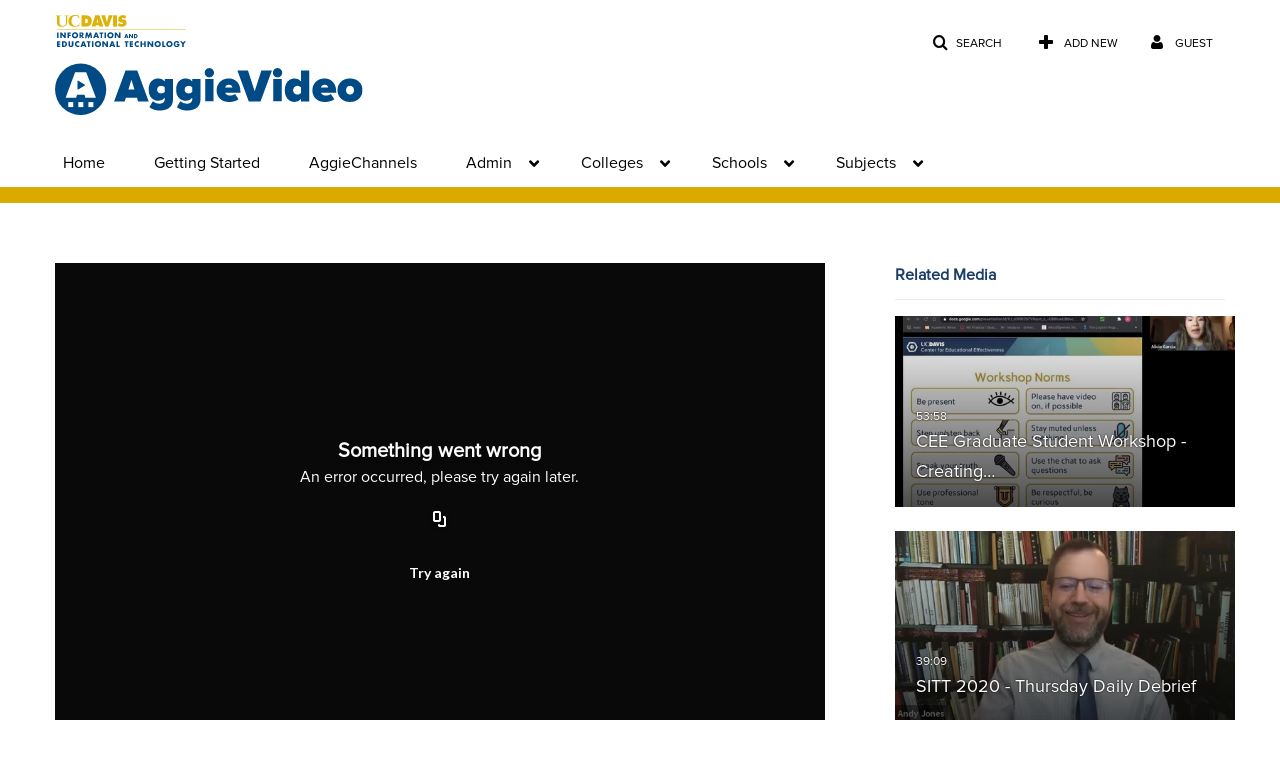

--- FILE ---
content_type: text/html; charset=UTF-8
request_url: https://video.ucdavis.edu/entry/sidebar/related/1_musgshko?format=ajax&_=1768917574262
body_size: 8003
content:
{"content":[{"target":"#target","action":"replace","content":"    <div class=\"navbar no-space\">\n        <table class=\"table table-hover table-bordered thumbnails table-condensed related-696f8a4ce2e53\">\n            <tbody>\n            <tr class=\"hidden-phone relatedMedia\">\n    <td>\n        <div class=\"thumbnail\">\n            \n\n<div class=\"photo-group thumb_wrapper\" tabindex=\"-1\" \ttitle=\"CEE Graduate Student Workshop - Creating Inclusive Classrooms: Diversity &amp; Access in (Online) Education\">\n            <a class=\"item_link\" href=\"\/media\/CEE+Graduate+Student+Workshop+-+Creating+Inclusive+Classrooms%3A+Diversity++Access+in+%28Online%29+Education\/1_9n7hstbf\" >\n            <img src=\"https:\/\/cdnsecakmi.kaltura.com\/p\/1770401\/sp\/177040100\/thumbnail\/entry_id\/1_9n7hstbf\/version\/100011\/width\/478\/height\/269\/width\/478\/height\/269\/type\/3\/quality\/100\"  alt=\"Thumbnail for CEE Graduate Student Workshop - Creating Inclusive Classrooms: Diversity &amp;amp; Access in (Online) Education\" width=\"478\" height=\"269\" class=\"thumb_img\" onerror=\"handleImageLoadError(this)\" \/>\n        <div class=\"overlay-wrapper\"><\/div>\n\n                <div class='thumb_icon label-inverse wrap-icon-film' aria-label='Video'><p class=\"thumb_icon_content\"><i class='icon-film icon-white' aria-hidden='true'><\/i><\/p><\/div>\n        <div class=\"thumb_labels_wrapper\">\n            <span class=\"screenreader-only\">CEE Graduate Student Workshop - Creating&hellip;<\/span>            <div class=\"thumb_time label-inverse wrap-icon-film\">\n                <p class=\"thumb_time_content\">\n                76&nbsp;&nbsp;<i class=\"v2ui-View-icon\"><\/i>&nbsp;|&nbsp;<span class=\"duration\" aria-hidden=\"true\">53:58<\/span><span class=\"screenreader-only\">duration 53 minutes 58 seconds<\/span>                <\/p>\n            <\/div>\n\n                            <div class=\"thumb_name label-inverse\">\n                <p class=\"thumb_name_content\">CEE Graduate Student Workshop - Creating&hellip;<\/p>\n                <\/div>\n                    <\/div>\n            <\/a><!-- item_link -->\n    \n            <div class=\"thumb_name\">\n            <p class=\"thumb_name_content_link\">\n                                    <a class=\"item_link\" href=\"\/media\/CEE+Graduate+Student+Workshop+-+Creating+Inclusive+Classrooms%3A+Diversity++Access+in+%28Online%29+Education\/1_9n7hstbf\" >CEE Graduate Student Workshop - Creating Inclusive Classrooms: Diversity &amp; Access in (Online) Education<\/a>\n                            <\/p>\n        <\/div>\n    <\/div>\n            <div>\n                <p class=\"muted thumb_user_content\">\n                    From                    <span class=\"userLink\"><a href=\"\/createdby\/eyJpdiI6IjlVaUxqMkxJVTRIczdwbURxbkVcL1p3PT0iLCJ2YWx1ZSI6Imc3dCsyYjR6TENHYVRhdEphM2JvUmc9PSIsIm1hYyI6IjVmY2E3MDdkN2I4MTc4MGQwMTRkZWVjODQ4OGE5Nzk2NmYwYTAwZDg4NDBjNzg5ZDI5ZGRjNmY1YjRlZWRiNzIifQ__\" aria-label=\"Search media by Peter Joseph Torres \"><span class=\"\">Peter Joseph Torres<\/span><\/a><\/span>                    <span class='thumbTimeAdded'>\n                        <span id=\"js-entry-date_1_9n7hstbf\"><\/span>\n                        <script type=\"text\/javascript\"  nonce=\"5199836253701630709\">\n                            (function() {\n                                $(document).ready(function() {\n                                    kmsReact.ReactDOM.render(kmsReact.React.createElement(kmsReact.DateRenderer, {\n                                        date: 1605353167,\n                                        context: {\"application\":{\"isLoggedIn\":false,\"userRole\":\"anonymousRole\",\"isKAF\":false,\"profileName\":\"MediaSpace\",\"enableLoadButton\":false,\"partnerId\":\"1770401\",\"serviceUrl\":\"https:\\\/\\\/www.kaltura.com\",\"cdnUrl\":\"https:\\\/\\\/cdnapisec.kaltura.com\",\"loadThumbnailWithKs\":false,\"dateType\":2,\"shortDateFormat\":\"DD\\\/MM\\\/YYYY\",\"eSearchInfoText\":\"To search for an exact match, please use Quotation Marks. Example: \\u201ccomputer\\u201d\",\"enableEntryTitles\":true,\"timeDisplay\":\"am-pm\",\"currentLocaleCode\":\"en\",\"weekStartDay\":\"1\",\"dateFormats\":{\"longDate\":\"dddd, MMMM DD, YYYY\",\"shortDate\":\"MMMM DD, YYYY\",\"longDateNoYear\":\"dddd, MMMM DD\"},\"playlistThumbLink\":\"playlist-page\",\"unisphereWorkspaceUrl\":\"https:\\\/\\\/unisphere.nvp1.ovp.kaltura.com\\\/v1\",\"shouldCheckAsyncJobsStatus\":false,\"enableUnlisted\":true,\"cspNonce\":\"5199836253701630709\",\"stickyNavbar\":false,\"userDataDisplay\":[\"name\",\"email\"],\"useUserTimezone\":false,\"timeZone\":\"America\\\/Los_Angeles\"},\"search\":{\"eSearch\":{\"switchSortingToRelevance\":true}},\"calendar\":{\"getAppointmentUrl\":\"\\\/default\\\/calendar\\\/get-calendar-appointment\",\"showEmailOption\":false},\"eventPlatform\":{\"eventListItem\":{\"showThumbnail\":true,\"showPresenters\":true,\"showPresenterModal\":false,\"joinBuffer\":15}},\"categories\":{\"rootGalleryCategoryId\":\"21604231\"},\"toastMessages\":{\"info\":[],\"success\":[],\"warning\":[],\"error\":[]},\"analytics\":{\"serviceUrl\":\"analytics.kaltura.com\",\"appType\":1,\"appName\":\"MediaSpace\",\"moduleName\":\"default\",\"analyticsContext\":\"\"},\"inAppMessaging\":{\"ks\":\"[base64]\"},\"channelPlaylists\":{\"playlistDisplay\":\"player\"},\"watchlist\":{\"localStorageExpiry\":5},\"theming\":[]},\n                                        useSpan: true\n                                    } ), document.getElementById('js-entry-date_' + '1_9n7hstbf'));\n                                });\n                            })();\n                        <\/script>\n                    <\/span>\n                <\/p>\n            <\/div>\n        <\/div>\n    <\/td>\n<\/tr>\n<tr class=\"hidden-phone relatedMedia\">\n    <td>\n        <div class=\"thumbnail\">\n            \n\n<div class=\"photo-group thumb_wrapper\" tabindex=\"-1\" \ttitle=\"SITT 2020 - Thursday Daily Debrief\">\n            <a class=\"item_link\" href=\"\/media\/SITT+2020+-+Thursday+Daily+Debrief\/0_3b5iukli\" >\n            <img src=\"https:\/\/cdnsecakmi.kaltura.com\/p\/1770401\/sp\/177040100\/thumbnail\/entry_id\/0_3b5iukli\/version\/100061\/width\/478\/height\/269\/width\/478\/height\/269\/type\/3\/quality\/100\"  alt=\"Thumbnail for SITT 2020 - Thursday Daily Debrief\" width=\"478\" height=\"269\" class=\"thumb_img\" onerror=\"handleImageLoadError(this)\" \/>\n        <div class=\"overlay-wrapper\"><\/div>\n\n                <div class='thumb_icon label-inverse wrap-icon-film' aria-label='Video'><p class=\"thumb_icon_content\"><i class='icon-film icon-white' aria-hidden='true'><\/i><\/p><\/div>\n        <div class=\"thumb_labels_wrapper\">\n            <span class=\"screenreader-only\">SITT 2020 - Thursday Daily Debrief<\/span>            <div class=\"thumb_time label-inverse wrap-icon-film\">\n                <p class=\"thumb_time_content\">\n                21&nbsp;&nbsp;<i class=\"v2ui-View-icon\"><\/i>&nbsp;|&nbsp;<span class=\"duration\" aria-hidden=\"true\">39:09<\/span><span class=\"screenreader-only\">duration 39 minutes 9 seconds<\/span>                <\/p>\n            <\/div>\n\n                            <div class=\"thumb_name label-inverse\">\n                <p class=\"thumb_name_content\">SITT 2020 - Thursday Daily Debrief<\/p>\n                <\/div>\n                    <\/div>\n            <\/a><!-- item_link -->\n    \n            <div class=\"thumb_name\">\n            <p class=\"thumb_name_content_link\">\n                                    <a class=\"item_link\" href=\"\/media\/SITT+2020+-+Thursday+Daily+Debrief\/0_3b5iukli\" >SITT 2020 - Thursday Daily Debrief<\/a>\n                            <\/p>\n        <\/div>\n    <\/div>\n            <div>\n                <p class=\"muted thumb_user_content\">\n                    From                    <span class=\"userLink\"><a href=\"\/createdby\/eyJpdiI6Ik1sNDRcL2pyZ21BR1dpbmpFdU92dGlBPT0iLCJ2YWx1ZSI6IkszNE5neHN3S25qaWduY3BoakpsZVE9PSIsIm1hYyI6IjQzYTlhMmQxOGY2NWMyMGJkYWI5MTk1ODE1MGJhMGNmYzc0YzY5YTJiMGYyMzgzZTIxY2E0ZWYyNDlmNjA2ZmQifQ__\" aria-label=\"Search media by Margaret Merrill \"><span class=\"\">Margaret Merrill<\/span><\/a><\/span>                    <span class='thumbTimeAdded'>\n                        <span id=\"js-entry-date_0_3b5iukli\"><\/span>\n                        <script type=\"text\/javascript\"  nonce=\"5199836253701630709\">\n                            (function() {\n                                $(document).ready(function() {\n                                    kmsReact.ReactDOM.render(kmsReact.React.createElement(kmsReact.DateRenderer, {\n                                        date: 1595900169,\n                                        context: {\"application\":{\"isLoggedIn\":false,\"userRole\":\"anonymousRole\",\"isKAF\":false,\"profileName\":\"MediaSpace\",\"enableLoadButton\":false,\"partnerId\":\"1770401\",\"serviceUrl\":\"https:\\\/\\\/www.kaltura.com\",\"cdnUrl\":\"https:\\\/\\\/cdnapisec.kaltura.com\",\"loadThumbnailWithKs\":false,\"dateType\":2,\"shortDateFormat\":\"DD\\\/MM\\\/YYYY\",\"eSearchInfoText\":\"To search for an exact match, please use Quotation Marks. Example: \\u201ccomputer\\u201d\",\"enableEntryTitles\":true,\"timeDisplay\":\"am-pm\",\"currentLocaleCode\":\"en\",\"weekStartDay\":\"1\",\"dateFormats\":{\"longDate\":\"dddd, MMMM DD, YYYY\",\"shortDate\":\"MMMM DD, YYYY\",\"longDateNoYear\":\"dddd, MMMM DD\"},\"playlistThumbLink\":\"playlist-page\",\"unisphereWorkspaceUrl\":\"https:\\\/\\\/unisphere.nvp1.ovp.kaltura.com\\\/v1\",\"shouldCheckAsyncJobsStatus\":false,\"enableUnlisted\":true,\"cspNonce\":\"5199836253701630709\",\"stickyNavbar\":false,\"userDataDisplay\":[\"name\",\"email\"],\"useUserTimezone\":false,\"timeZone\":\"America\\\/Los_Angeles\"},\"search\":{\"eSearch\":{\"switchSortingToRelevance\":true}},\"calendar\":{\"getAppointmentUrl\":\"\\\/default\\\/calendar\\\/get-calendar-appointment\",\"showEmailOption\":false},\"eventPlatform\":{\"eventListItem\":{\"showThumbnail\":true,\"showPresenters\":true,\"showPresenterModal\":false,\"joinBuffer\":15}},\"categories\":{\"rootGalleryCategoryId\":\"21604231\"},\"toastMessages\":{\"info\":[],\"success\":[],\"warning\":[],\"error\":[]},\"analytics\":{\"serviceUrl\":\"analytics.kaltura.com\",\"appType\":1,\"appName\":\"MediaSpace\",\"moduleName\":\"default\",\"analyticsContext\":\"\"},\"inAppMessaging\":{\"ks\":\"[base64]\"},\"channelPlaylists\":{\"playlistDisplay\":\"player\"},\"watchlist\":{\"localStorageExpiry\":5},\"theming\":[]},\n                                        useSpan: true\n                                    } ), document.getElementById('js-entry-date_' + '0_3b5iukli'));\n                                });\n                            })();\n                        <\/script>\n                    <\/span>\n                <\/p>\n            <\/div>\n        <\/div>\n    <\/td>\n<\/tr>\n<tr class=\"hidden-phone relatedMedia\">\n    <td>\n        <div class=\"thumbnail\">\n            \n\n<div class=\"photo-group thumb_wrapper\" tabindex=\"-1\" \ttitle=\"CEE Faculty Workshop - Learning Assistants in Remote Classes\">\n            <a class=\"item_link\" href=\"\/media\/CEE+Faculty+Workshop+-+Learning+Assistants+in+Remote+Classes\/0_lqxvddfz\" >\n            <img src=\"https:\/\/cdnsecakmi.kaltura.com\/p\/1770401\/sp\/177040100\/thumbnail\/entry_id\/0_lqxvddfz\/version\/100012\/width\/478\/height\/269\/width\/478\/height\/269\/type\/3\/quality\/100\"  alt=\"Thumbnail for CEE Faculty Workshop - Learning Assistants in Remote Classes\" width=\"478\" height=\"269\" class=\"thumb_img\" onerror=\"handleImageLoadError(this)\" \/>\n        <div class=\"overlay-wrapper\"><\/div>\n\n                <div class='thumb_icon label-inverse wrap-icon-film' aria-label='Video'><p class=\"thumb_icon_content\"><i class='icon-film icon-white' aria-hidden='true'><\/i><\/p><\/div>\n        <div class=\"thumb_labels_wrapper\">\n            <span class=\"screenreader-only\">CEE Faculty Workshop - Learning Assistants in&hellip;<\/span>            <div class=\"thumb_time label-inverse wrap-icon-film\">\n                <p class=\"thumb_time_content\">\n                41&nbsp;&nbsp;<i class=\"v2ui-View-icon\"><\/i>&nbsp;|&nbsp;<span class=\"duration\" aria-hidden=\"true\">01:09:45<\/span><span class=\"screenreader-only\">duration 1 hour 9 minutes<\/span>                <\/p>\n            <\/div>\n\n                            <div class=\"thumb_name label-inverse\">\n                <p class=\"thumb_name_content\">CEE Faculty Workshop - Learning Assistants in&hellip;<\/p>\n                <\/div>\n                    <\/div>\n            <\/a><!-- item_link -->\n    \n            <div class=\"thumb_name\">\n            <p class=\"thumb_name_content_link\">\n                                    <a class=\"item_link\" href=\"\/media\/CEE+Faculty+Workshop+-+Learning+Assistants+in+Remote+Classes\/0_lqxvddfz\" >CEE Faculty Workshop - Learning Assistants in Remote Classes<\/a>\n                            <\/p>\n        <\/div>\n    <\/div>\n            <div>\n                <p class=\"muted thumb_user_content\">\n                    From                    <span class=\"userLink\"><a href=\"\/createdby\/eyJpdiI6IkZlSlVwamp0WVRjQ08xSkVOWldWdnc9PSIsInZhbHVlIjoiRnRPSGRUUzc1bjRJdXVlK0M1Y1wvQkE9PSIsIm1hYyI6IjIxNGU4MTU5MmUwMjA3MjE1NjRkZWNiNGMzZjNiZmE1ODBhYjE5OTkxNWU1YTkwN2QyYzE4YmZkZTRmYTU2NzEifQ__\" aria-label=\"Search media by Kem Saichaie \"><span class=\"\">Kem Saichaie<\/span><\/a><\/span>                    <span class='thumbTimeAdded'>\n                        <span id=\"js-entry-date_0_lqxvddfz\"><\/span>\n                        <script type=\"text\/javascript\"  nonce=\"5199836253701630709\">\n                            (function() {\n                                $(document).ready(function() {\n                                    kmsReact.ReactDOM.render(kmsReact.React.createElement(kmsReact.DateRenderer, {\n                                        date: 1593467863,\n                                        context: {\"application\":{\"isLoggedIn\":false,\"userRole\":\"anonymousRole\",\"isKAF\":false,\"profileName\":\"MediaSpace\",\"enableLoadButton\":false,\"partnerId\":\"1770401\",\"serviceUrl\":\"https:\\\/\\\/www.kaltura.com\",\"cdnUrl\":\"https:\\\/\\\/cdnapisec.kaltura.com\",\"loadThumbnailWithKs\":false,\"dateType\":2,\"shortDateFormat\":\"DD\\\/MM\\\/YYYY\",\"eSearchInfoText\":\"To search for an exact match, please use Quotation Marks. Example: \\u201ccomputer\\u201d\",\"enableEntryTitles\":true,\"timeDisplay\":\"am-pm\",\"currentLocaleCode\":\"en\",\"weekStartDay\":\"1\",\"dateFormats\":{\"longDate\":\"dddd, MMMM DD, YYYY\",\"shortDate\":\"MMMM DD, YYYY\",\"longDateNoYear\":\"dddd, MMMM DD\"},\"playlistThumbLink\":\"playlist-page\",\"unisphereWorkspaceUrl\":\"https:\\\/\\\/unisphere.nvp1.ovp.kaltura.com\\\/v1\",\"shouldCheckAsyncJobsStatus\":false,\"enableUnlisted\":true,\"cspNonce\":\"5199836253701630709\",\"stickyNavbar\":false,\"userDataDisplay\":[\"name\",\"email\"],\"useUserTimezone\":false,\"timeZone\":\"America\\\/Los_Angeles\"},\"search\":{\"eSearch\":{\"switchSortingToRelevance\":true}},\"calendar\":{\"getAppointmentUrl\":\"\\\/default\\\/calendar\\\/get-calendar-appointment\",\"showEmailOption\":false},\"eventPlatform\":{\"eventListItem\":{\"showThumbnail\":true,\"showPresenters\":true,\"showPresenterModal\":false,\"joinBuffer\":15}},\"categories\":{\"rootGalleryCategoryId\":\"21604231\"},\"toastMessages\":{\"info\":[],\"success\":[],\"warning\":[],\"error\":[]},\"analytics\":{\"serviceUrl\":\"analytics.kaltura.com\",\"appType\":1,\"appName\":\"MediaSpace\",\"moduleName\":\"default\",\"analyticsContext\":\"\"},\"inAppMessaging\":{\"ks\":\"[base64]\"},\"channelPlaylists\":{\"playlistDisplay\":\"player\"},\"watchlist\":{\"localStorageExpiry\":5},\"theming\":[]},\n                                        useSpan: true\n                                    } ), document.getElementById('js-entry-date_' + '0_lqxvddfz'));\n                                });\n                            })();\n                        <\/script>\n                    <\/span>\n                <\/p>\n            <\/div>\n        <\/div>\n    <\/td>\n<\/tr>\n<tr class=\"hidden-phone relatedMedia\">\n    <td>\n        <div class=\"thumbnail\">\n            \n\n<div class=\"photo-group thumb_wrapper\" tabindex=\"-1\" \ttitle=\"SITT 2020 Faculty Talk - Using Zoom to Build Rapport\">\n            <a class=\"item_link\" href=\"\/media\/SITT+2020+Faculty+Talk+-+Using+Zoom+to+Build+Rapport\/0_7bwjbqyn\" >\n            <img src=\"https:\/\/cdnsecakmi.kaltura.com\/p\/1770401\/sp\/177040100\/thumbnail\/entry_id\/0_7bwjbqyn\/version\/100002\/width\/478\/height\/269\/width\/478\/height\/269\/type\/3\/quality\/100\"  alt=\"Thumbnail for SITT 2020 Faculty Talk - Using Zoom to Build Rapport\" width=\"478\" height=\"269\" class=\"thumb_img\" onerror=\"handleImageLoadError(this)\" \/>\n        <div class=\"overlay-wrapper\"><\/div>\n\n                <div class='thumb_icon label-inverse wrap-icon-film' aria-label='Video'><p class=\"thumb_icon_content\"><i class='icon-film icon-white' aria-hidden='true'><\/i><\/p><\/div>\n        <div class=\"thumb_labels_wrapper\">\n            <span class=\"screenreader-only\">SITT 2020 Faculty Talk - Using Zoom to Build&hellip;<\/span>            <div class=\"thumb_time label-inverse wrap-icon-film\">\n                <p class=\"thumb_time_content\">\n                114&nbsp;&nbsp;<i class=\"v2ui-View-icon\"><\/i>&nbsp;|&nbsp;<span class=\"duration\" aria-hidden=\"true\">14:01<\/span><span class=\"screenreader-only\">duration 14 minutes 1 second<\/span>                <\/p>\n            <\/div>\n\n                            <div class=\"thumb_name label-inverse\">\n                <p class=\"thumb_name_content\">SITT 2020 Faculty Talk - Using Zoom to Build&hellip;<\/p>\n                <\/div>\n                    <\/div>\n            <\/a><!-- item_link -->\n    \n            <div class=\"thumb_name\">\n            <p class=\"thumb_name_content_link\">\n                                    <a class=\"item_link\" href=\"\/media\/SITT+2020+Faculty+Talk+-+Using+Zoom+to+Build+Rapport\/0_7bwjbqyn\" >SITT 2020 Faculty Talk - Using Zoom to Build Rapport<\/a>\n                            <\/p>\n        <\/div>\n    <\/div>\n            <div>\n                <p class=\"muted thumb_user_content\">\n                    From                    <span class=\"userLink\"><a href=\"\/createdby\/eyJpdiI6ImJkU2srY1JoRXNWSjdhUVpcL1BINVpRPT0iLCJ2YWx1ZSI6IkZUM3ZJRmIreFFuVDlEZnI0bVBMenc9PSIsIm1hYyI6IjFiODlkZDc1ZjcyZGM3NzgzYThiNGM3N2JkZDljMWI5YWM3YjljZDM2ZGViZmUxZDA0ZDRhOTVmMTJmOWVmMDQifQ__\" aria-label=\"Search media by Mark Wilson \"><span class=\"\">Mark Wilson<\/span><\/a><\/span>                    <span class='thumbTimeAdded'>\n                        <span id=\"js-entry-date_0_7bwjbqyn\"><\/span>\n                        <script type=\"text\/javascript\"  nonce=\"5199836253701630709\">\n                            (function() {\n                                $(document).ready(function() {\n                                    kmsReact.ReactDOM.render(kmsReact.React.createElement(kmsReact.DateRenderer, {\n                                        date: 1594854219,\n                                        context: {\"application\":{\"isLoggedIn\":false,\"userRole\":\"anonymousRole\",\"isKAF\":false,\"profileName\":\"MediaSpace\",\"enableLoadButton\":false,\"partnerId\":\"1770401\",\"serviceUrl\":\"https:\\\/\\\/www.kaltura.com\",\"cdnUrl\":\"https:\\\/\\\/cdnapisec.kaltura.com\",\"loadThumbnailWithKs\":false,\"dateType\":2,\"shortDateFormat\":\"DD\\\/MM\\\/YYYY\",\"eSearchInfoText\":\"To search for an exact match, please use Quotation Marks. Example: \\u201ccomputer\\u201d\",\"enableEntryTitles\":true,\"timeDisplay\":\"am-pm\",\"currentLocaleCode\":\"en\",\"weekStartDay\":\"1\",\"dateFormats\":{\"longDate\":\"dddd, MMMM DD, YYYY\",\"shortDate\":\"MMMM DD, YYYY\",\"longDateNoYear\":\"dddd, MMMM DD\"},\"playlistThumbLink\":\"playlist-page\",\"unisphereWorkspaceUrl\":\"https:\\\/\\\/unisphere.nvp1.ovp.kaltura.com\\\/v1\",\"shouldCheckAsyncJobsStatus\":false,\"enableUnlisted\":true,\"cspNonce\":\"5199836253701630709\",\"stickyNavbar\":false,\"userDataDisplay\":[\"name\",\"email\"],\"useUserTimezone\":false,\"timeZone\":\"America\\\/Los_Angeles\"},\"search\":{\"eSearch\":{\"switchSortingToRelevance\":true}},\"calendar\":{\"getAppointmentUrl\":\"\\\/default\\\/calendar\\\/get-calendar-appointment\",\"showEmailOption\":false},\"eventPlatform\":{\"eventListItem\":{\"showThumbnail\":true,\"showPresenters\":true,\"showPresenterModal\":false,\"joinBuffer\":15}},\"categories\":{\"rootGalleryCategoryId\":\"21604231\"},\"toastMessages\":{\"info\":[],\"success\":[],\"warning\":[],\"error\":[]},\"analytics\":{\"serviceUrl\":\"analytics.kaltura.com\",\"appType\":1,\"appName\":\"MediaSpace\",\"moduleName\":\"default\",\"analyticsContext\":\"\"},\"inAppMessaging\":{\"ks\":\"[base64]\"},\"channelPlaylists\":{\"playlistDisplay\":\"player\"},\"watchlist\":{\"localStorageExpiry\":5},\"theming\":[]},\n                                        useSpan: true\n                                    } ), document.getElementById('js-entry-date_' + '0_7bwjbqyn'));\n                                });\n                            })();\n                        <\/script>\n                    <\/span>\n                <\/p>\n            <\/div>\n        <\/div>\n    <\/td>\n<\/tr>\n<tr class=\"hidden-phone relatedMedia\">\n    <td>\n        <div class=\"thumbnail\">\n            \n\n<div class=\"photo-group thumb_wrapper\" tabindex=\"-1\" \ttitle=\"SITT 2020 Faculty Forum\">\n            <a class=\"item_link\" href=\"\/media\/SITT+2020+Faculty+Forum\/0_1e5ntyep\" >\n            <img src=\"https:\/\/cdnsecakmi.kaltura.com\/p\/1770401\/sp\/177040100\/thumbnail\/entry_id\/0_1e5ntyep\/version\/100022\/width\/478\/height\/269\/width\/478\/height\/269\/type\/3\/quality\/100\"  alt=\"Thumbnail for SITT 2020 Faculty Forum\" width=\"478\" height=\"269\" class=\"thumb_img\" onerror=\"handleImageLoadError(this)\" \/>\n        <div class=\"overlay-wrapper\"><\/div>\n\n                <div class='thumb_icon label-inverse wrap-icon-film' aria-label='Video'><p class=\"thumb_icon_content\"><i class='icon-film icon-white' aria-hidden='true'><\/i><\/p><\/div>\n        <div class=\"thumb_labels_wrapper\">\n            <span class=\"screenreader-only\">SITT 2020 Faculty Forum<\/span>            <div class=\"thumb_time label-inverse wrap-icon-film\">\n                <p class=\"thumb_time_content\">\n                24&nbsp;&nbsp;<i class=\"v2ui-View-icon\"><\/i>&nbsp;|&nbsp;<span class=\"duration\" aria-hidden=\"true\">57:55<\/span><span class=\"screenreader-only\">duration 57 minutes 55 seconds<\/span>                <\/p>\n            <\/div>\n\n                            <div class=\"thumb_name label-inverse\">\n                <p class=\"thumb_name_content\">SITT 2020 Faculty Forum<\/p>\n                <\/div>\n                    <\/div>\n            <\/a><!-- item_link -->\n    \n            <div class=\"thumb_name\">\n            <p class=\"thumb_name_content_link\">\n                                    <a class=\"item_link\" href=\"\/media\/SITT+2020+Faculty+Forum\/0_1e5ntyep\" >SITT 2020 Faculty Forum<\/a>\n                            <\/p>\n        <\/div>\n    <\/div>\n            <div>\n                <p class=\"muted thumb_user_content\">\n                    From                    <span class=\"userLink\"><a href=\"\/createdby\/eyJpdiI6Ik1sNDRcL2pyZ21BR1dpbmpFdU92dGlBPT0iLCJ2YWx1ZSI6IkszNE5neHN3S25qaWduY3BoakpsZVE9PSIsIm1hYyI6IjQzYTlhMmQxOGY2NWMyMGJkYWI5MTk1ODE1MGJhMGNmYzc0YzY5YTJiMGYyMzgzZTIxY2E0ZWYyNDlmNjA2ZmQifQ__\" aria-label=\"Search media by Margaret Merrill \"><span class=\"\">Margaret Merrill<\/span><\/a><\/span>                    <span class='thumbTimeAdded'>\n                        <span id=\"js-entry-date_0_1e5ntyep\"><\/span>\n                        <script type=\"text\/javascript\"  nonce=\"5199836253701630709\">\n                            (function() {\n                                $(document).ready(function() {\n                                    kmsReact.ReactDOM.render(kmsReact.React.createElement(kmsReact.DateRenderer, {\n                                        date: 1595900997,\n                                        context: {\"application\":{\"isLoggedIn\":false,\"userRole\":\"anonymousRole\",\"isKAF\":false,\"profileName\":\"MediaSpace\",\"enableLoadButton\":false,\"partnerId\":\"1770401\",\"serviceUrl\":\"https:\\\/\\\/www.kaltura.com\",\"cdnUrl\":\"https:\\\/\\\/cdnapisec.kaltura.com\",\"loadThumbnailWithKs\":false,\"dateType\":2,\"shortDateFormat\":\"DD\\\/MM\\\/YYYY\",\"eSearchInfoText\":\"To search for an exact match, please use Quotation Marks. Example: \\u201ccomputer\\u201d\",\"enableEntryTitles\":true,\"timeDisplay\":\"am-pm\",\"currentLocaleCode\":\"en\",\"weekStartDay\":\"1\",\"dateFormats\":{\"longDate\":\"dddd, MMMM DD, YYYY\",\"shortDate\":\"MMMM DD, YYYY\",\"longDateNoYear\":\"dddd, MMMM DD\"},\"playlistThumbLink\":\"playlist-page\",\"unisphereWorkspaceUrl\":\"https:\\\/\\\/unisphere.nvp1.ovp.kaltura.com\\\/v1\",\"shouldCheckAsyncJobsStatus\":false,\"enableUnlisted\":true,\"cspNonce\":\"5199836253701630709\",\"stickyNavbar\":false,\"userDataDisplay\":[\"name\",\"email\"],\"useUserTimezone\":false,\"timeZone\":\"America\\\/Los_Angeles\"},\"search\":{\"eSearch\":{\"switchSortingToRelevance\":true}},\"calendar\":{\"getAppointmentUrl\":\"\\\/default\\\/calendar\\\/get-calendar-appointment\",\"showEmailOption\":false},\"eventPlatform\":{\"eventListItem\":{\"showThumbnail\":true,\"showPresenters\":true,\"showPresenterModal\":false,\"joinBuffer\":15}},\"categories\":{\"rootGalleryCategoryId\":\"21604231\"},\"toastMessages\":{\"info\":[],\"success\":[],\"warning\":[],\"error\":[]},\"analytics\":{\"serviceUrl\":\"analytics.kaltura.com\",\"appType\":1,\"appName\":\"MediaSpace\",\"moduleName\":\"default\",\"analyticsContext\":\"\"},\"inAppMessaging\":{\"ks\":\"[base64]\"},\"channelPlaylists\":{\"playlistDisplay\":\"player\"},\"watchlist\":{\"localStorageExpiry\":5},\"theming\":[]},\n                                        useSpan: true\n                                    } ), document.getElementById('js-entry-date_' + '0_1e5ntyep'));\n                                });\n                            })();\n                        <\/script>\n                    <\/span>\n                <\/p>\n            <\/div>\n        <\/div>\n    <\/td>\n<\/tr>\n<tr class=\"hidden-phone relatedMedia\">\n    <td>\n        <div class=\"thumbnail\">\n            \n\n<div class=\"photo-group thumb_wrapper\" tabindex=\"-1\" \ttitle=\"CEE Graduate Student Workshop - Engaging First Generation Students in Remote Learning\">\n            <a class=\"item_link\" href=\"\/media\/CEE+Graduate+Student+Workshop+-+Engaging+First+Generation+Students+in+Remote+Learning\/1_uaqcmqei\" >\n            <img src=\"https:\/\/cdnsecakmi.kaltura.com\/p\/1770401\/sp\/177040100\/thumbnail\/entry_id\/1_uaqcmqei\/version\/100021\/width\/478\/height\/269\/width\/478\/height\/269\/type\/3\/quality\/100\"  alt=\"Thumbnail for CEE Graduate Student Workshop - Engaging First Generation Students in Remote Learning\" width=\"478\" height=\"269\" class=\"thumb_img\" onerror=\"handleImageLoadError(this)\" \/>\n        <div class=\"overlay-wrapper\"><\/div>\n\n                <div class='thumb_icon label-inverse wrap-icon-film' aria-label='Video'><p class=\"thumb_icon_content\"><i class='icon-film icon-white' aria-hidden='true'><\/i><\/p><\/div>\n        <div class=\"thumb_labels_wrapper\">\n            <span class=\"screenreader-only\">CEE Graduate Student Workshop - Engaging First&hellip;<\/span>            <div class=\"thumb_time label-inverse wrap-icon-film\">\n                <p class=\"thumb_time_content\">\n                10&nbsp;&nbsp;<i class=\"v2ui-View-icon\"><\/i>&nbsp;|&nbsp;<span class=\"duration\" aria-hidden=\"true\">43:06<\/span><span class=\"screenreader-only\">duration 43 minutes 6 seconds<\/span>                <\/p>\n            <\/div>\n\n                            <div class=\"thumb_name label-inverse\">\n                <p class=\"thumb_name_content\">CEE Graduate Student Workshop - Engaging First&hellip;<\/p>\n                <\/div>\n                    <\/div>\n            <\/a><!-- item_link -->\n    \n            <div class=\"thumb_name\">\n            <p class=\"thumb_name_content_link\">\n                                    <a class=\"item_link\" href=\"\/media\/CEE+Graduate+Student+Workshop+-+Engaging+First+Generation+Students+in+Remote+Learning\/1_uaqcmqei\" >CEE Graduate Student Workshop - Engaging First Generation Students in Remote Learning<\/a>\n                            <\/p>\n        <\/div>\n    <\/div>\n            <div>\n                <p class=\"muted thumb_user_content\">\n                    From                    <span class=\"userLink\"><a href=\"\/createdby\/eyJpdiI6IjlVaUxqMkxJVTRIczdwbURxbkVcL1p3PT0iLCJ2YWx1ZSI6Imc3dCsyYjR6TENHYVRhdEphM2JvUmc9PSIsIm1hYyI6IjVmY2E3MDdkN2I4MTc4MGQwMTRkZWVjODQ4OGE5Nzk2NmYwYTAwZDg4NDBjNzg5ZDI5ZGRjNmY1YjRlZWRiNzIifQ__\" aria-label=\"Search media by Peter Joseph Torres \"><span class=\"\">Peter Joseph Torres<\/span><\/a><\/span>                    <span class='thumbTimeAdded'>\n                        <span id=\"js-entry-date_1_uaqcmqei\"><\/span>\n                        <script type=\"text\/javascript\"  nonce=\"5199836253701630709\">\n                            (function() {\n                                $(document).ready(function() {\n                                    kmsReact.ReactDOM.render(kmsReact.React.createElement(kmsReact.DateRenderer, {\n                                        date: 1612335912,\n                                        context: {\"application\":{\"isLoggedIn\":false,\"userRole\":\"anonymousRole\",\"isKAF\":false,\"profileName\":\"MediaSpace\",\"enableLoadButton\":false,\"partnerId\":\"1770401\",\"serviceUrl\":\"https:\\\/\\\/www.kaltura.com\",\"cdnUrl\":\"https:\\\/\\\/cdnapisec.kaltura.com\",\"loadThumbnailWithKs\":false,\"dateType\":2,\"shortDateFormat\":\"DD\\\/MM\\\/YYYY\",\"eSearchInfoText\":\"To search for an exact match, please use Quotation Marks. Example: \\u201ccomputer\\u201d\",\"enableEntryTitles\":true,\"timeDisplay\":\"am-pm\",\"currentLocaleCode\":\"en\",\"weekStartDay\":\"1\",\"dateFormats\":{\"longDate\":\"dddd, MMMM DD, YYYY\",\"shortDate\":\"MMMM DD, YYYY\",\"longDateNoYear\":\"dddd, MMMM DD\"},\"playlistThumbLink\":\"playlist-page\",\"unisphereWorkspaceUrl\":\"https:\\\/\\\/unisphere.nvp1.ovp.kaltura.com\\\/v1\",\"shouldCheckAsyncJobsStatus\":false,\"enableUnlisted\":true,\"cspNonce\":\"5199836253701630709\",\"stickyNavbar\":false,\"userDataDisplay\":[\"name\",\"email\"],\"useUserTimezone\":false,\"timeZone\":\"America\\\/Los_Angeles\"},\"search\":{\"eSearch\":{\"switchSortingToRelevance\":true}},\"calendar\":{\"getAppointmentUrl\":\"\\\/default\\\/calendar\\\/get-calendar-appointment\",\"showEmailOption\":false},\"eventPlatform\":{\"eventListItem\":{\"showThumbnail\":true,\"showPresenters\":true,\"showPresenterModal\":false,\"joinBuffer\":15}},\"categories\":{\"rootGalleryCategoryId\":\"21604231\"},\"toastMessages\":{\"info\":[],\"success\":[],\"warning\":[],\"error\":[]},\"analytics\":{\"serviceUrl\":\"analytics.kaltura.com\",\"appType\":1,\"appName\":\"MediaSpace\",\"moduleName\":\"default\",\"analyticsContext\":\"\"},\"inAppMessaging\":{\"ks\":\"[base64]\"},\"channelPlaylists\":{\"playlistDisplay\":\"player\"},\"watchlist\":{\"localStorageExpiry\":5},\"theming\":[]},\n                                        useSpan: true\n                                    } ), document.getElementById('js-entry-date_' + '1_uaqcmqei'));\n                                });\n                            })();\n                        <\/script>\n                    <\/span>\n                <\/p>\n            <\/div>\n        <\/div>\n    <\/td>\n<\/tr>\n<tr class=\"hidden-phone relatedMedia\">\n    <td>\n        <div class=\"thumbnail\">\n            \n\n<div class=\"photo-group thumb_wrapper\" tabindex=\"-1\" \ttitle=\"CEE Graduate Student Workshop: Beyond 101: Addressing Racism and Microaggressions in the Classroom\">\n            <a class=\"item_link\" href=\"\/media\/CEE+Graduate+Student+Workshop%3A+Beyond+101%3A+Addressing+Racism+and+Microaggressions+in+the+Classroom\/1_gvm94tcz\" >\n            <img src=\"https:\/\/cdnsecakmi.kaltura.com\/p\/1770401\/sp\/177040100\/thumbnail\/entry_id\/1_gvm94tcz\/version\/100021\/width\/478\/height\/269\/width\/478\/height\/269\/type\/3\/quality\/100\"  alt=\"Thumbnail for CEE Graduate Student Workshop: Beyond 101: Addressing Racism and Microaggressions in the Classroom\" width=\"478\" height=\"269\" class=\"thumb_img\" onerror=\"handleImageLoadError(this)\" \/>\n        <div class=\"overlay-wrapper\"><\/div>\n\n                <div class='thumb_icon label-inverse wrap-icon-film' aria-label='Video'><p class=\"thumb_icon_content\"><i class='icon-film icon-white' aria-hidden='true'><\/i><\/p><\/div>\n        <div class=\"thumb_labels_wrapper\">\n            <span class=\"screenreader-only\">CEE Graduate Student Workshop: Beyond 101:&hellip;<\/span>            <div class=\"thumb_time label-inverse wrap-icon-film\">\n                <p class=\"thumb_time_content\">\n                56&nbsp;&nbsp;<i class=\"v2ui-View-icon\"><\/i>&nbsp;|&nbsp;<span class=\"duration\" aria-hidden=\"true\">48:37<\/span><span class=\"screenreader-only\">duration 48 minutes 37 seconds<\/span>                <\/p>\n            <\/div>\n\n                            <div class=\"thumb_name label-inverse\">\n                <p class=\"thumb_name_content\">CEE Graduate Student Workshop: Beyond 101:&hellip;<\/p>\n                <\/div>\n                    <\/div>\n            <\/a><!-- item_link -->\n    \n            <div class=\"thumb_name\">\n            <p class=\"thumb_name_content_link\">\n                                    <a class=\"item_link\" href=\"\/media\/CEE+Graduate+Student+Workshop%3A+Beyond+101%3A+Addressing+Racism+and+Microaggressions+in+the+Classroom\/1_gvm94tcz\" >CEE Graduate Student Workshop: Beyond 101: Addressing Racism and Microaggressions in the Classroom<\/a>\n                            <\/p>\n        <\/div>\n    <\/div>\n            <div>\n                <p class=\"muted thumb_user_content\">\n                    From                    <span class=\"userLink\"><a href=\"\/createdby\/eyJpdiI6IjlVaUxqMkxJVTRIczdwbURxbkVcL1p3PT0iLCJ2YWx1ZSI6Imc3dCsyYjR6TENHYVRhdEphM2JvUmc9PSIsIm1hYyI6IjVmY2E3MDdkN2I4MTc4MGQwMTRkZWVjODQ4OGE5Nzk2NmYwYTAwZDg4NDBjNzg5ZDI5ZGRjNmY1YjRlZWRiNzIifQ__\" aria-label=\"Search media by Peter Joseph Torres \"><span class=\"\">Peter Joseph Torres<\/span><\/a><\/span>                    <span class='thumbTimeAdded'>\n                        <span id=\"js-entry-date_1_gvm94tcz\"><\/span>\n                        <script type=\"text\/javascript\"  nonce=\"5199836253701630709\">\n                            (function() {\n                                $(document).ready(function() {\n                                    kmsReact.ReactDOM.render(kmsReact.React.createElement(kmsReact.DateRenderer, {\n                                        date: 1618270412,\n                                        context: {\"application\":{\"isLoggedIn\":false,\"userRole\":\"anonymousRole\",\"isKAF\":false,\"profileName\":\"MediaSpace\",\"enableLoadButton\":false,\"partnerId\":\"1770401\",\"serviceUrl\":\"https:\\\/\\\/www.kaltura.com\",\"cdnUrl\":\"https:\\\/\\\/cdnapisec.kaltura.com\",\"loadThumbnailWithKs\":false,\"dateType\":2,\"shortDateFormat\":\"DD\\\/MM\\\/YYYY\",\"eSearchInfoText\":\"To search for an exact match, please use Quotation Marks. Example: \\u201ccomputer\\u201d\",\"enableEntryTitles\":true,\"timeDisplay\":\"am-pm\",\"currentLocaleCode\":\"en\",\"weekStartDay\":\"1\",\"dateFormats\":{\"longDate\":\"dddd, MMMM DD, YYYY\",\"shortDate\":\"MMMM DD, YYYY\",\"longDateNoYear\":\"dddd, MMMM DD\"},\"playlistThumbLink\":\"playlist-page\",\"unisphereWorkspaceUrl\":\"https:\\\/\\\/unisphere.nvp1.ovp.kaltura.com\\\/v1\",\"shouldCheckAsyncJobsStatus\":false,\"enableUnlisted\":true,\"cspNonce\":\"5199836253701630709\",\"stickyNavbar\":false,\"userDataDisplay\":[\"name\",\"email\"],\"useUserTimezone\":false,\"timeZone\":\"America\\\/Los_Angeles\"},\"search\":{\"eSearch\":{\"switchSortingToRelevance\":true}},\"calendar\":{\"getAppointmentUrl\":\"\\\/default\\\/calendar\\\/get-calendar-appointment\",\"showEmailOption\":false},\"eventPlatform\":{\"eventListItem\":{\"showThumbnail\":true,\"showPresenters\":true,\"showPresenterModal\":false,\"joinBuffer\":15}},\"categories\":{\"rootGalleryCategoryId\":\"21604231\"},\"toastMessages\":{\"info\":[],\"success\":[],\"warning\":[],\"error\":[]},\"analytics\":{\"serviceUrl\":\"analytics.kaltura.com\",\"appType\":1,\"appName\":\"MediaSpace\",\"moduleName\":\"default\",\"analyticsContext\":\"\"},\"inAppMessaging\":{\"ks\":\"[base64]\"},\"channelPlaylists\":{\"playlistDisplay\":\"player\"},\"watchlist\":{\"localStorageExpiry\":5},\"theming\":[]},\n                                        useSpan: true\n                                    } ), document.getElementById('js-entry-date_' + '1_gvm94tcz'));\n                                });\n                            })();\n                        <\/script>\n                    <\/span>\n                <\/p>\n            <\/div>\n        <\/div>\n    <\/td>\n<\/tr>\n<tr class=\"hidden-phone relatedMedia\">\n    <td>\n        <div class=\"thumbnail\">\n            \n\n<div class=\"photo-group thumb_wrapper\" tabindex=\"-1\" \ttitle=\"Using Zoom in Teaching\">\n            <a class=\"item_link\" href=\"\/media\/Using+Zoom+in+Teaching\/0_w2fi6u6t\" >\n            <img src=\"https:\/\/cdnsecakmi.kaltura.com\/p\/1770401\/sp\/177040100\/thumbnail\/entry_id\/0_w2fi6u6t\/version\/100012\/width\/478\/height\/269\/width\/478\/height\/269\/type\/3\/quality\/100\"  alt=\"Thumbnail for Using Zoom in Teaching\" width=\"478\" height=\"269\" class=\"thumb_img\" onerror=\"handleImageLoadError(this)\" \/>\n        <div class=\"overlay-wrapper\"><\/div>\n\n                <div class='thumb_icon label-inverse wrap-icon-film' aria-label='Video'><p class=\"thumb_icon_content\"><i class='icon-film icon-white' aria-hidden='true'><\/i><\/p><\/div>\n        <div class=\"thumb_labels_wrapper\">\n            <span class=\"screenreader-only\">Using Zoom in Teaching<\/span>            <div class=\"thumb_time label-inverse wrap-icon-film\">\n                <p class=\"thumb_time_content\">\n                89&nbsp;&nbsp;<i class=\"v2ui-View-icon\"><\/i>&nbsp;|&nbsp;<span class=\"duration\" aria-hidden=\"true\">23:30<\/span><span class=\"screenreader-only\">duration 23 minutes 30 seconds<\/span>                <\/p>\n            <\/div>\n\n                            <div class=\"thumb_name label-inverse\">\n                <p class=\"thumb_name_content\">Using Zoom in Teaching<\/p>\n                <\/div>\n                    <\/div>\n            <\/a><!-- item_link -->\n    \n            <div class=\"thumb_name\">\n            <p class=\"thumb_name_content_link\">\n                                    <a class=\"item_link\" href=\"\/media\/Using+Zoom+in+Teaching\/0_w2fi6u6t\" >Using Zoom in Teaching<\/a>\n                            <\/p>\n        <\/div>\n    <\/div>\n            <div>\n                <p class=\"muted thumb_user_content\">\n                    From                    <span class=\"userLink\"><a href=\"\/createdby\/eyJpdiI6IjlVaUxqMkxJVTRIczdwbURxbkVcL1p3PT0iLCJ2YWx1ZSI6Imc3dCsyYjR6TENHYVRhdEphM2JvUmc9PSIsIm1hYyI6IjVmY2E3MDdkN2I4MTc4MGQwMTRkZWVjODQ4OGE5Nzk2NmYwYTAwZDg4NDBjNzg5ZDI5ZGRjNmY1YjRlZWRiNzIifQ__\" aria-label=\"Search media by Peter Joseph Torres \"><span class=\"\">Peter Joseph Torres<\/span><\/a><\/span>                    <span class='thumbTimeAdded'>\n                        <span id=\"js-entry-date_0_w2fi6u6t\"><\/span>\n                        <script type=\"text\/javascript\"  nonce=\"5199836253701630709\">\n                            (function() {\n                                $(document).ready(function() {\n                                    kmsReact.ReactDOM.render(kmsReact.React.createElement(kmsReact.DateRenderer, {\n                                        date: 1585693008,\n                                        context: {\"application\":{\"isLoggedIn\":false,\"userRole\":\"anonymousRole\",\"isKAF\":false,\"profileName\":\"MediaSpace\",\"enableLoadButton\":false,\"partnerId\":\"1770401\",\"serviceUrl\":\"https:\\\/\\\/www.kaltura.com\",\"cdnUrl\":\"https:\\\/\\\/cdnapisec.kaltura.com\",\"loadThumbnailWithKs\":false,\"dateType\":2,\"shortDateFormat\":\"DD\\\/MM\\\/YYYY\",\"eSearchInfoText\":\"To search for an exact match, please use Quotation Marks. Example: \\u201ccomputer\\u201d\",\"enableEntryTitles\":true,\"timeDisplay\":\"am-pm\",\"currentLocaleCode\":\"en\",\"weekStartDay\":\"1\",\"dateFormats\":{\"longDate\":\"dddd, MMMM DD, YYYY\",\"shortDate\":\"MMMM DD, YYYY\",\"longDateNoYear\":\"dddd, MMMM DD\"},\"playlistThumbLink\":\"playlist-page\",\"unisphereWorkspaceUrl\":\"https:\\\/\\\/unisphere.nvp1.ovp.kaltura.com\\\/v1\",\"shouldCheckAsyncJobsStatus\":false,\"enableUnlisted\":true,\"cspNonce\":\"5199836253701630709\",\"stickyNavbar\":false,\"userDataDisplay\":[\"name\",\"email\"],\"useUserTimezone\":false,\"timeZone\":\"America\\\/Los_Angeles\"},\"search\":{\"eSearch\":{\"switchSortingToRelevance\":true}},\"calendar\":{\"getAppointmentUrl\":\"\\\/default\\\/calendar\\\/get-calendar-appointment\",\"showEmailOption\":false},\"eventPlatform\":{\"eventListItem\":{\"showThumbnail\":true,\"showPresenters\":true,\"showPresenterModal\":false,\"joinBuffer\":15}},\"categories\":{\"rootGalleryCategoryId\":\"21604231\"},\"toastMessages\":{\"info\":[],\"success\":[],\"warning\":[],\"error\":[]},\"analytics\":{\"serviceUrl\":\"analytics.kaltura.com\",\"appType\":1,\"appName\":\"MediaSpace\",\"moduleName\":\"default\",\"analyticsContext\":\"\"},\"inAppMessaging\":{\"ks\":\"[base64]\"},\"channelPlaylists\":{\"playlistDisplay\":\"player\"},\"watchlist\":{\"localStorageExpiry\":5},\"theming\":[]},\n                                        useSpan: true\n                                    } ), document.getElementById('js-entry-date_' + '0_w2fi6u6t'));\n                                });\n                            })();\n                        <\/script>\n                    <\/span>\n                <\/p>\n            <\/div>\n        <\/div>\n    <\/td>\n<\/tr>\n<tr class=\"hidden-phone relatedMedia\">\n    <td>\n        <div class=\"thumbnail\">\n            \n\n<div class=\"photo-group thumb_wrapper\" tabindex=\"-1\" \ttitle=\"SITT 2020 Interview: Andy Jones and Nicholas Hosein\">\n            <a class=\"item_link\" href=\"\/media\/SITT+2020+Interview%3A+Andy+Jones+and+Nicholas+Hosein\/0_zh4q20ou\" >\n            <img src=\"https:\/\/cdnsecakmi.kaltura.com\/p\/1770401\/sp\/177040100\/thumbnail\/entry_id\/0_zh4q20ou\/version\/100011\/width\/478\/height\/269\/width\/478\/height\/269\/type\/3\/quality\/100\"  alt=\"Thumbnail for SITT 2020 Interview: Andy Jones and Nicholas Hosein\" width=\"478\" height=\"269\" class=\"thumb_img\" onerror=\"handleImageLoadError(this)\" \/>\n        <div class=\"overlay-wrapper\"><\/div>\n\n                <div class='thumb_icon label-inverse wrap-icon-film' aria-label='Video'><p class=\"thumb_icon_content\"><i class='icon-film icon-white' aria-hidden='true'><\/i><\/p><\/div>\n        <div class=\"thumb_labels_wrapper\">\n            <span class=\"screenreader-only\">SITT 2020 Interview: Andy Jones and Nicholas&hellip;<\/span>            <div class=\"thumb_time label-inverse wrap-icon-film\">\n                <p class=\"thumb_time_content\">\n                56&nbsp;&nbsp;<i class=\"v2ui-View-icon\"><\/i>&nbsp;|&nbsp;<span class=\"duration\" aria-hidden=\"true\">15:56<\/span><span class=\"screenreader-only\">duration 15 minutes 56 seconds<\/span>                <\/p>\n            <\/div>\n\n                            <div class=\"thumb_name label-inverse\">\n                <p class=\"thumb_name_content\">SITT 2020 Interview: Andy Jones and Nicholas&hellip;<\/p>\n                <\/div>\n                    <\/div>\n            <\/a><!-- item_link -->\n    \n            <div class=\"thumb_name\">\n            <p class=\"thumb_name_content_link\">\n                                    <a class=\"item_link\" href=\"\/media\/SITT+2020+Interview%3A+Andy+Jones+and+Nicholas+Hosein\/0_zh4q20ou\" >SITT 2020 Interview: Andy Jones and Nicholas Hosein<\/a>\n                            <\/p>\n        <\/div>\n    <\/div>\n            <div>\n                <p class=\"muted thumb_user_content\">\n                    From                    <span class=\"userLink\"><a href=\"\/createdby\/eyJpdiI6ImRNZkFtc1wveUs5ODc1U0w3NUN5blV3PT0iLCJ2YWx1ZSI6IlVQNW0xMGc0QjlpaTBwNEtNbFdYZ1E9PSIsIm1hYyI6IjNlZDRlM2RlMTBhZDgxMjJmNzE4NzdmMGE2NmQzNDU3Mzg0OGNhYTExNDA3MDUwOThmMmU0NTFlOTc0YjA1NjcifQ__\" aria-label=\"Search media by Andy Jones \"><span class=\"\">Andy Jones<\/span><\/a><\/span>                    <span class='thumbTimeAdded'>\n                        <span id=\"js-entry-date_0_zh4q20ou\"><\/span>\n                        <script type=\"text\/javascript\"  nonce=\"5199836253701630709\">\n                            (function() {\n                                $(document).ready(function() {\n                                    kmsReact.ReactDOM.render(kmsReact.React.createElement(kmsReact.DateRenderer, {\n                                        date: 1594976370,\n                                        context: {\"application\":{\"isLoggedIn\":false,\"userRole\":\"anonymousRole\",\"isKAF\":false,\"profileName\":\"MediaSpace\",\"enableLoadButton\":false,\"partnerId\":\"1770401\",\"serviceUrl\":\"https:\\\/\\\/www.kaltura.com\",\"cdnUrl\":\"https:\\\/\\\/cdnapisec.kaltura.com\",\"loadThumbnailWithKs\":false,\"dateType\":2,\"shortDateFormat\":\"DD\\\/MM\\\/YYYY\",\"eSearchInfoText\":\"To search for an exact match, please use Quotation Marks. Example: \\u201ccomputer\\u201d\",\"enableEntryTitles\":true,\"timeDisplay\":\"am-pm\",\"currentLocaleCode\":\"en\",\"weekStartDay\":\"1\",\"dateFormats\":{\"longDate\":\"dddd, MMMM DD, YYYY\",\"shortDate\":\"MMMM DD, YYYY\",\"longDateNoYear\":\"dddd, MMMM DD\"},\"playlistThumbLink\":\"playlist-page\",\"unisphereWorkspaceUrl\":\"https:\\\/\\\/unisphere.nvp1.ovp.kaltura.com\\\/v1\",\"shouldCheckAsyncJobsStatus\":false,\"enableUnlisted\":true,\"cspNonce\":\"5199836253701630709\",\"stickyNavbar\":false,\"userDataDisplay\":[\"name\",\"email\"],\"useUserTimezone\":false,\"timeZone\":\"America\\\/Los_Angeles\"},\"search\":{\"eSearch\":{\"switchSortingToRelevance\":true}},\"calendar\":{\"getAppointmentUrl\":\"\\\/default\\\/calendar\\\/get-calendar-appointment\",\"showEmailOption\":false},\"eventPlatform\":{\"eventListItem\":{\"showThumbnail\":true,\"showPresenters\":true,\"showPresenterModal\":false,\"joinBuffer\":15}},\"categories\":{\"rootGalleryCategoryId\":\"21604231\"},\"toastMessages\":{\"info\":[],\"success\":[],\"warning\":[],\"error\":[]},\"analytics\":{\"serviceUrl\":\"analytics.kaltura.com\",\"appType\":1,\"appName\":\"MediaSpace\",\"moduleName\":\"default\",\"analyticsContext\":\"\"},\"inAppMessaging\":{\"ks\":\"[base64]\"},\"channelPlaylists\":{\"playlistDisplay\":\"player\"},\"watchlist\":{\"localStorageExpiry\":5},\"theming\":[]},\n                                        useSpan: true\n                                    } ), document.getElementById('js-entry-date_' + '0_zh4q20ou'));\n                                });\n                            })();\n                        <\/script>\n                    <\/span>\n                <\/p>\n            <\/div>\n        <\/div>\n    <\/td>\n<\/tr>\n<tr class=\"hidden-phone relatedMedia\">\n    <td>\n        <div class=\"thumbnail\">\n            \n\n<div class=\"photo-group thumb_wrapper\" tabindex=\"-1\" \ttitle=\"SITT 2020 - Wednesday Daily Debrief\">\n            <a class=\"item_link\" href=\"\/media\/SITT+2020+-+Wednesday+Daily+Debrief\/0_rbfph5y9\" >\n            <img src=\"https:\/\/cdnsecakmi.kaltura.com\/p\/1770401\/sp\/177040100\/thumbnail\/entry_id\/0_rbfph5y9\/version\/100052\/width\/478\/height\/269\/width\/478\/height\/269\/type\/3\/quality\/100\"  alt=\"Thumbnail for SITT 2020 - Wednesday Daily Debrief\" width=\"478\" height=\"269\" class=\"thumb_img\" onerror=\"handleImageLoadError(this)\" \/>\n        <div class=\"overlay-wrapper\"><\/div>\n\n                <div class='thumb_icon label-inverse wrap-icon-film' aria-label='Video'><p class=\"thumb_icon_content\"><i class='icon-film icon-white' aria-hidden='true'><\/i><\/p><\/div>\n        <div class=\"thumb_labels_wrapper\">\n            <span class=\"screenreader-only\">SITT 2020 - Wednesday Daily Debrief<\/span>            <div class=\"thumb_time label-inverse wrap-icon-film\">\n                <p class=\"thumb_time_content\">\n                37&nbsp;&nbsp;<i class=\"v2ui-View-icon\"><\/i>&nbsp;|&nbsp;<span class=\"duration\" aria-hidden=\"true\">46:39<\/span><span class=\"screenreader-only\">duration 46 minutes 39 seconds<\/span>                <\/p>\n            <\/div>\n\n                            <div class=\"thumb_name label-inverse\">\n                <p class=\"thumb_name_content\">SITT 2020 - Wednesday Daily Debrief<\/p>\n                <\/div>\n                    <\/div>\n            <\/a><!-- item_link -->\n    \n            <div class=\"thumb_name\">\n            <p class=\"thumb_name_content_link\">\n                                    <a class=\"item_link\" href=\"\/media\/SITT+2020+-+Wednesday+Daily+Debrief\/0_rbfph5y9\" >SITT 2020 - Wednesday Daily Debrief<\/a>\n                            <\/p>\n        <\/div>\n    <\/div>\n            <div>\n                <p class=\"muted thumb_user_content\">\n                    From                    <span class=\"userLink\"><a href=\"\/createdby\/eyJpdiI6Ik1sNDRcL2pyZ21BR1dpbmpFdU92dGlBPT0iLCJ2YWx1ZSI6IkszNE5neHN3S25qaWduY3BoakpsZVE9PSIsIm1hYyI6IjQzYTlhMmQxOGY2NWMyMGJkYWI5MTk1ODE1MGJhMGNmYzc0YzY5YTJiMGYyMzgzZTIxY2E0ZWYyNDlmNjA2ZmQifQ__\" aria-label=\"Search media by Margaret Merrill \"><span class=\"\">Margaret Merrill<\/span><\/a><\/span>                    <span class='thumbTimeAdded'>\n                        <span id=\"js-entry-date_0_rbfph5y9\"><\/span>\n                        <script type=\"text\/javascript\"  nonce=\"5199836253701630709\">\n                            (function() {\n                                $(document).ready(function() {\n                                    kmsReact.ReactDOM.render(kmsReact.React.createElement(kmsReact.DateRenderer, {\n                                        date: 1595899525,\n                                        context: {\"application\":{\"isLoggedIn\":false,\"userRole\":\"anonymousRole\",\"isKAF\":false,\"profileName\":\"MediaSpace\",\"enableLoadButton\":false,\"partnerId\":\"1770401\",\"serviceUrl\":\"https:\\\/\\\/www.kaltura.com\",\"cdnUrl\":\"https:\\\/\\\/cdnapisec.kaltura.com\",\"loadThumbnailWithKs\":false,\"dateType\":2,\"shortDateFormat\":\"DD\\\/MM\\\/YYYY\",\"eSearchInfoText\":\"To search for an exact match, please use Quotation Marks. Example: \\u201ccomputer\\u201d\",\"enableEntryTitles\":true,\"timeDisplay\":\"am-pm\",\"currentLocaleCode\":\"en\",\"weekStartDay\":\"1\",\"dateFormats\":{\"longDate\":\"dddd, MMMM DD, YYYY\",\"shortDate\":\"MMMM DD, YYYY\",\"longDateNoYear\":\"dddd, MMMM DD\"},\"playlistThumbLink\":\"playlist-page\",\"unisphereWorkspaceUrl\":\"https:\\\/\\\/unisphere.nvp1.ovp.kaltura.com\\\/v1\",\"shouldCheckAsyncJobsStatus\":false,\"enableUnlisted\":true,\"cspNonce\":\"5199836253701630709\",\"stickyNavbar\":false,\"userDataDisplay\":[\"name\",\"email\"],\"useUserTimezone\":false,\"timeZone\":\"America\\\/Los_Angeles\"},\"search\":{\"eSearch\":{\"switchSortingToRelevance\":true}},\"calendar\":{\"getAppointmentUrl\":\"\\\/default\\\/calendar\\\/get-calendar-appointment\",\"showEmailOption\":false},\"eventPlatform\":{\"eventListItem\":{\"showThumbnail\":true,\"showPresenters\":true,\"showPresenterModal\":false,\"joinBuffer\":15}},\"categories\":{\"rootGalleryCategoryId\":\"21604231\"},\"toastMessages\":{\"info\":[],\"success\":[],\"warning\":[],\"error\":[]},\"analytics\":{\"serviceUrl\":\"analytics.kaltura.com\",\"appType\":1,\"appName\":\"MediaSpace\",\"moduleName\":\"default\",\"analyticsContext\":\"\"},\"inAppMessaging\":{\"ks\":\"[base64]\"},\"channelPlaylists\":{\"playlistDisplay\":\"player\"},\"watchlist\":{\"localStorageExpiry\":5},\"theming\":[]},\n                                        useSpan: true\n                                    } ), document.getElementById('js-entry-date_' + '0_rbfph5y9'));\n                                });\n                            })();\n                        <\/script>\n                    <\/span>\n                <\/p>\n            <\/div>\n        <\/div>\n    <\/td>\n<\/tr>\n            <\/tbody>\n        <\/table>\n    <\/div>\n    <script  nonce=\"5199836253701630709\">\n        initArrowNavigation('.related-696f8a4ce2e53 a');\n    <\/script>\n"}],"script":"document.querySelector(\"meta[name=xsrf-ajax-nonce]\").setAttribute(\"content\", \"[base64]\");"}

--- FILE ---
content_type: text/html; charset=UTF-8
request_url: https://video.ucdavis.edu/default/entry/get-stats/id/1_musgshko?format=ajax&_=1768917574263
body_size: 512
content:
{"script":"\n        $('#likes').removeClass('disabled').find('.stats-value').html('0');\n        $('#likes .screenreader-only').html('0 likes');\n    ;\n        $('#views').removeClass('disabled').find('.stats-value').html('14');\n        $('#views .screenreader-only').html('14 plays');\n    ;\n        $('#comments').removeClass('disabled').find('.stats-value').html('0');\n        $('#comments .screenreader-only').html('0 comments');\n    ;document.querySelector(\"meta[name=xsrf-ajax-nonce]\").setAttribute(\"content\", \"[base64]\");"}

--- FILE ---
content_type: text/html; charset=UTF-8
request_url: https://video.ucdavis.edu/entry/is-liked/entryid/1_musgshko?format=ajax&_=1768917574264
body_size: 627
content:
{"content":[{"target":"#likes span.stats-value","action":"replace","content":"0"}],"script":"$(\"#entryLike\").data(\"isLiked\", false);$(\"#entryLike\").attr(\"data-track\",\"Media Like\");$(\"#entryLike\").attr(\"aria-pressed\",\"false\");$(\"#entryLike\").attr(\"data-title\",\"Like\").attr(\"data-original-title\",\"Like\");$(\"#entryLike  i\").attr(\"class\",\"v2ui-like_new-icon\");$(\"#entryLike\").attr(\"aria-label\", \"Click to like media. Currently 0 likes\");$(\"#likesClick\").text(\"You unliked the media.\");$('#entryLike').tooltip('hide');document.querySelector(\"meta[name=xsrf-ajax-nonce]\").setAttribute(\"content\", \"[base64]\");"}

--- FILE ---
content_type: text/html; charset=UTF-8
request_url: https://video.ucdavis.edu/default/entry/get-metadata/id/1_musgshko?format=ajax&_=1768917574265
body_size: 2117
content:
{"content":[{"target":"#entry-metadata","action":"prependFade","content":"    <script type=\"text\/javascript\"  nonce=\"5070930344505669538\">\n        (function() {\n            $(document).ready(function() {\n                kmsReact.ReactDOM.render(kmsReact.React.createElement(kmsReact.EntryMetadata, {\n                    metadata: [{\"value\":\"Appears In\",\"attributes\":[],\"order\":1000,\"subElements\":[{\"value\":\"Academic Technology Services (ATS) channel\",\"attributes\":{\"class\":\"entry__appears-in badge badge-info\",\"data-toggle\":\"tooltip\",\"data-placement\":\"top\",\"title\":\"Academic Technology Services (ATS) channel\"},\"order\":0,\"subElements\":null,\"id\":null,\"type\":null,\"isMulti\":null,\"screenReaderLabel\":null,\"label\":\"Academic Technology Services (ATS) channel\",\"href\":\"channel\\\/Academic+Technology+Services+%28ATS%29+channel\\\/27284022\"},{\"value\":\"Information and Educational Technology\",\"attributes\":{\"class\":\"entry__appears-in badge badge-info\",\"data-toggle\":\"tooltip\",\"data-placement\":\"top\",\"title\":\"Information and Educational Technology\"},\"order\":0,\"subElements\":null,\"id\":null,\"type\":null,\"isMulti\":null,\"screenReaderLabel\":null,\"label\":\"Information and Educational Technology\",\"href\":\"category\\\/Information+and+Educational+Technology\\\/25823362\"}],\"id\":\"appearsIn\",\"type\":\"categories\",\"isMulti\":null,\"screenReaderLabel\":null}],\n                    context: {\"application\":{\"isLoggedIn\":false,\"userRole\":\"anonymousRole\",\"isKAF\":false,\"profileName\":\"MediaSpace\",\"enableLoadButton\":false,\"partnerId\":\"1770401\",\"serviceUrl\":\"https:\\\/\\\/www.kaltura.com\",\"cdnUrl\":\"https:\\\/\\\/cdnapisec.kaltura.com\",\"loadThumbnailWithKs\":false,\"dateType\":2,\"shortDateFormat\":\"DD\\\/MM\\\/YYYY\",\"eSearchInfoText\":\"To search for an exact match, please use Quotation Marks. Example: \\u201ccomputer\\u201d\",\"enableEntryTitles\":true,\"timeDisplay\":\"am-pm\",\"currentLocaleCode\":\"en\",\"weekStartDay\":\"1\",\"dateFormats\":{\"longDate\":\"dddd, MMMM DD, YYYY\",\"shortDate\":\"MMMM DD, YYYY\",\"longDateNoYear\":\"dddd, MMMM DD\"},\"playlistThumbLink\":\"playlist-page\",\"unisphereWorkspaceUrl\":\"https:\\\/\\\/unisphere.nvp1.ovp.kaltura.com\\\/v1\",\"shouldCheckAsyncJobsStatus\":false,\"enableUnlisted\":true,\"cspNonce\":\"5070930344505669538\",\"stickyNavbar\":false,\"userDataDisplay\":[\"name\",\"email\"],\"useUserTimezone\":false,\"timeZone\":\"America\\\/Los_Angeles\"},\"search\":{\"eSearch\":{\"switchSortingToRelevance\":true}},\"calendar\":{\"getAppointmentUrl\":\"\\\/default\\\/calendar\\\/get-calendar-appointment\",\"showEmailOption\":false},\"eventPlatform\":{\"eventListItem\":{\"showThumbnail\":true,\"showPresenters\":true,\"showPresenterModal\":false,\"joinBuffer\":15}},\"categories\":{\"rootGalleryCategoryId\":\"21604231\"},\"toastMessages\":{\"info\":[],\"success\":[],\"warning\":[],\"error\":[]},\"analytics\":{\"serviceUrl\":\"analytics.kaltura.com\",\"appType\":1,\"appName\":\"MediaSpace\",\"moduleName\":\"default\",\"analyticsContext\":\"\"},\"inAppMessaging\":{\"ks\":\"[base64]\"},\"channelPlaylists\":{\"playlistDisplay\":\"player\"},\"watchlist\":{\"localStorageExpiry\":5},\"theming\":[]},\n                } ), document.getElementById(\"entry-metadata\"));\n            });\n        })();\n    <\/script>\n"}],"script":"$('#entry-metadata-msg').kmsEntryMetadataMssage('metadataReceived');document.querySelector(\"meta[name=xsrf-ajax-nonce]\").setAttribute(\"content\", \"[base64]\");"}

--- FILE ---
content_type: text/html; charset=UTF-8
request_url: https://video.ucdavis.edu/default/entry/get-buttons/id/1_musgshko?format=ajax&_=1768917574266
body_size: 5252
content:
{"content":[{"target":"#entryButtons ul","action":"append","content":"<li  role=\"presentation\"><a id=\"tab-share-tab\" data-id=\"tab-share-tab\" href=\"\" data-original-title=\"\"  data-to=\"1\" class=\"btn responsiveSizePhone tab-share-tab\" role=\"tab\" aria-controls=\"share-tab\" aria-selected=\"false\"><span class=\"tabLabel\"> Share<\/span><\/a><\/li>\n"},{"target":".js-inline-async","action":"append","content":"<div  id=\"eCaptions\" data-overflow=\"1\" role=\"presentation\"><a id=\"tab-eCaptions\"  data-id=\"tab-eCaptions\" data-to=\"2\" ><\/a><div class=\"\" id=\"entryeSearchForm\"><\/div>\n<script type=\"text\/javascript\"  nonce=\"5711743707070977288\">\n    $(function() {\n\n        var onSubmit = function(){\n            $('#tab-eCaptions').click();\n        };\n\n        var onClear = function(){\n            $('#entryButtons').find('> ul:not(#langCombo) > li:not(#Captions):first-child > a').click();\n        };\n\n        kmsReact.ReactDOM.render(kmsReact.React.createElement(kmsReact.Pages.EntrySearchForm, {\n            searchText: '',\n            placeholder: \"Search in video\",\n            live: false,\n            entryId: \"1_musgshko\",\n            categoryId: null,\n            context: {\"application\":{\"isLoggedIn\":false,\"userRole\":\"anonymousRole\",\"isKAF\":false,\"profileName\":\"MediaSpace\",\"enableLoadButton\":false,\"partnerId\":\"1770401\",\"serviceUrl\":\"https:\\\/\\\/www.kaltura.com\",\"cdnUrl\":\"https:\\\/\\\/cdnapisec.kaltura.com\",\"loadThumbnailWithKs\":false,\"dateType\":2,\"shortDateFormat\":\"DD\\\/MM\\\/YYYY\",\"eSearchInfoText\":\"To search for an exact match, please use Quotation Marks. Example: \\u201ccomputer\\u201d\",\"enableEntryTitles\":true,\"timeDisplay\":\"am-pm\",\"currentLocaleCode\":\"en\",\"weekStartDay\":\"1\",\"dateFormats\":{\"longDate\":\"dddd, MMMM DD, YYYY\",\"shortDate\":\"MMMM DD, YYYY\",\"longDateNoYear\":\"dddd, MMMM DD\"},\"playlistThumbLink\":\"playlist-page\",\"unisphereWorkspaceUrl\":\"https:\\\/\\\/unisphere.nvp1.ovp.kaltura.com\\\/v1\",\"shouldCheckAsyncJobsStatus\":false,\"enableUnlisted\":true,\"cspNonce\":\"5711743707070977288\",\"stickyNavbar\":false,\"userDataDisplay\":[\"name\",\"email\"],\"useUserTimezone\":false,\"timeZone\":\"America\\\/Los_Angeles\"},\"search\":{\"eSearch\":{\"switchSortingToRelevance\":true}},\"calendar\":{\"getAppointmentUrl\":\"\\\/default\\\/calendar\\\/get-calendar-appointment\",\"showEmailOption\":false},\"eventPlatform\":{\"eventListItem\":{\"showThumbnail\":true,\"showPresenters\":true,\"showPresenterModal\":false,\"joinBuffer\":15}},\"categories\":{\"rootGalleryCategoryId\":\"21604231\"},\"toastMessages\":{\"info\":[],\"success\":[],\"warning\":[],\"error\":[]},\"analytics\":{\"serviceUrl\":\"analytics.kaltura.com\",\"appType\":1,\"appName\":\"MediaSpace\",\"moduleName\":\"default\",\"analyticsContext\":\"\"},\"inAppMessaging\":{\"ks\":\"[base64]\"},\"channelPlaylists\":{\"playlistDisplay\":\"player\"},\"watchlist\":{\"localStorageExpiry\":5},\"theming\":[]},\n            targetId: \"entryButtons\",\n            onSubmitSearch: onSubmit,\n            onClear: onClear\n        } ), document.getElementById('entryeSearchForm'));\n    });\n<\/script>\n<\/div>\n"},{"target":"#entryCarousel .carousel-inner","action":"append","content":"    <div class=\"item \">\n        <div id=\"share-tab\" data-overflow=\"hidden\" class=\"row-fluid\" role=\"tabpanel\" aria-labelledby=\"tab-share-tab\">    <div class=\"item js-share-tab__container\">\n        <div class=\"js-share-tabs\">\n            <ul id=\"shareTab\" class=\"nav nav-tabs\" role=\"tablist\">\n                <li class='active '  id=\"directLink\" role=\"presentation\"><a class=\"directLink-tab\" id=\"directLink-tab\" data-id=\"directLink-tab\" data-original-title=\"Link to Media Page\" href=\"#directLink-pane\" aria-controls=\"directLink-pane\" data-toggle=\"tab\" role=\"tab\" aria-controls=\"directLink-pane\" aria-selected=\"true\" aria-label=\"Link to Media Page\">Link to Media Page<\/a><\/li>\n<li   role=\"presentation\"><a class=\"embedTextArea-pane-tab\" id=\"embedTextArea-pane-tab\" data-id=\"embedTextArea-pane-tab\" data-original-title=\"Embed\" href=\"#embedTextArea-pane-pane\" aria-controls=\"embedTextArea-pane-pane\" data-track=\"Generate Embed\" data-toggle=\"tab\" role=\"tab\" aria-controls=\"embedTextArea-pane-pane\" aria-selected=\"false\" aria-label=\"Embed\">Embed<\/a><\/li>\n<li   role=\"presentation\"><a class=\"oembed-pane-tab\" id=\"oembed-pane-tab\" data-id=\"oembed-pane-tab\" data-original-title=\"oEmbed\" href=\"#oembed-pane-pane\" aria-controls=\"oembed-pane-pane\" data-track=\"Generate oEmbed\" data-toggle=\"tab\" role=\"tab\" aria-controls=\"oembed-pane-pane\" aria-selected=\"false\" aria-label=\"oEmbed\">oEmbed<\/a><\/li>\n<li   id=\"emailLink\" role=\"presentation\"><a class=\"emailLink-tab\" id=\"emailLink-tab\" data-id=\"emailLink-tab\" data-original-title=\"Email\" href=\"#emailLink-pane\" aria-controls=\"emailLink-pane\" data-toggle=\"tab\" role=\"tab\" aria-controls=\"emailLink-pane\" aria-selected=\"false\" aria-label=\"Email\">Email<\/a><\/li>\n            <\/ul>\n        <\/div>\n        <div class=\"tab-content\">\n                            <div id=\"directLink-pane\" class=\"tab-pane active \" role=\"tabpanel\" aria-labelledby=\"directLink-tab\"><input type=\"text\" name=\"link_code\" id=\"mediaPageLink\" value=\"https:\/\/video.ucdavis.edu\/media\/DOLCE+-+February+5%2C+2021+-+Fostering+Engagement+in+Remote+Learning\/1_musgshko\" class=\"span12 textCursor\" readonly=\"readonly\" autofocus=\"1\" \/>\n<form>\n    <div class=\"direct-link-timers-container row-fluid js-direct-link-timers-container\">\n        <div class=\"span2\">\n            <p class=\"player-v7-hidden\">Start & End Time:<\/p>\n            <p class=\"player-v7-visible\">Start Time:<\/p>\n        <\/div>\n        <div class=\"span10\">\n            \n<div  class=\"js-embed-timer-696f8a4c2d8b8 embed-timer embed-timer--start js-embed-timer-start\" id=\"startTime\">\n    <input\n        type=\"checkbox\"\n        id=\"embed_timer_696f8a4c2d8b8_enabled\"\n        class=\"embed-timer__checkbox screenreader-only\"\n    >\n    <label for=\"embed_timer_696f8a4c2d8b8_enabled\" class=\"embed-timer__label inline\">\n        <i class=\"embed-timer__label-icon v2ui-check-unactive3-icon\" aria-hidden=\"true\"><\/i>\n        <span class=\"embed-timer__label-text\">Start at<\/span>\n    <\/label>\n    <div class=\"time-input-wrapper\">\n        <label for=\"embed_timer_696f8a4c2d8b8_time\" class=\"inline\" aria-hidden=\"true\">hh\/mm\/ss<\/label>\n        <input\n            type=\"text\"\n            id=\"embed_timer_696f8a4c2d8b8_time\"\n            class=\"embed-timer__time\"\n            placeholder=\"00:00:00\"\n            aria-label=\"The time format is hh\/mm\/ss\"\n        >\n    <\/div>\n    <button type=\"button\" class=\"embed-timer__now-button btn btn-link\" title=\"Set current video time as start time\">\n        <span class=\"screenreader-only\">\n            Set current video time as start time        <\/span>\n        <i class=\"v2ui-Clock-icon\" aria-hidden=\"true\"><\/i>\n    <\/button>\n    <input\n        type=\"hidden\"\n        name=\"startTime\"\n        value=\"\"\n        class=\"embed-timer__value\"\n    >\n<\/div>\n\n<script  nonce=\"5711743707070977288\">\n    new window.KApps.Embed.EmbedTimer($('.js-embed-timer-696f8a4c2d8b8'));\n    $('.embed-timer__now-button').kmsTooltip();\n<\/script>\n<span class=\"player-v7-hidden\">\n<div  class=\"js-embed-timer-696f8a4c2d8e7 embed-timer js-embed-timer-end\" id=\"endTime\">\n    <input\n        type=\"checkbox\"\n        id=\"embed_timer_696f8a4c2d8e7_enabled\"\n        class=\"embed-timer__checkbox screenreader-only\"\n    >\n    <label for=\"embed_timer_696f8a4c2d8e7_enabled\" class=\"embed-timer__label inline\">\n        <i class=\"embed-timer__label-icon v2ui-check-unactive3-icon\" aria-hidden=\"true\"><\/i>\n        <span class=\"embed-timer__label-text\">End at<\/span>\n    <\/label>\n    <div class=\"time-input-wrapper\">\n        <label for=\"embed_timer_696f8a4c2d8e7_time\" class=\"inline\" aria-hidden=\"true\">hh\/mm\/ss<\/label>\n        <input\n            type=\"text\"\n            id=\"embed_timer_696f8a4c2d8e7_time\"\n            class=\"embed-timer__time\"\n            placeholder=\"00:00:00\"\n            aria-label=\"The time format is hh\/mm\/ss\"\n        >\n    <\/div>\n    <button type=\"button\" class=\"embed-timer__now-button btn btn-link\" title=\"Set current video time as end time\">\n        <span class=\"screenreader-only\">\n            Set current video time as end time        <\/span>\n        <i class=\"v2ui-Clock-icon\" aria-hidden=\"true\"><\/i>\n    <\/button>\n    <input\n        type=\"hidden\"\n        name=\"endTime\"\n        value=\"\"\n        class=\"embed-timer__value\"\n    >\n<\/div>\n\n<script  nonce=\"5711743707070977288\">\n    new window.KApps.Embed.EmbedTimer($('.js-embed-timer-696f8a4c2d8e7'));\n    $('.embed-timer__now-button').kmsTooltip();\n<\/script>\n<\/span>        <\/div>\n    <\/div>\n<\/form>\n    <script  nonce=\"5711743707070977288\">\n        (function ($) {\n            var $link = $('#mediaPageLink');\n            var link = $link.val();\n\n            var $timersParent = $('.js-direct-link-timers-container');\n\n            \/\/ get time selectors' controllers\n            var startTimeCtrl = $timersParent.find('.js-embed-timer-start').data('controller');\n            var endTimeCtrl = $timersParent.find('.js-embed-timer-end').data('controller');\n\n            \/\/ listen for the bubbled up 'change' events from the time selectors\n            $timersParent.on('change', function () {\n                var params = {};\n\n                var st = startTimeCtrl.getValue();\n                if (st) {\n                    params.st = st;\n                }\n\n                var ed = endTimeCtrl.getValue();\n                if (ed) {\n                    params.ed = ed;\n                }\n\n                \/\/ url-encode start\/end time params\n                var suffix = $.param(params);\n\n                \/\/ update the value of the link element\n                $link.val(link + (suffix ? '?' + suffix : ''));\n            });\n        }(window.jQuery));\n    <\/script>\n<\/div><script  nonce=\"5711743707070977288\">$(function(){$(\"#directLink-tab\").trigger(\"click\")})<\/script> <div id=\"embedTextArea-pane-pane\" class=\"tab-pane  \" role=\"tabpanel\" aria-labelledby=\"embedTextArea-pane-tab\"><span class=\"loadingMsg hidden\"><\/span><script type=\"text\/javascript\"  nonce=\"5711743707070977288\">$(getAsyncContent('\/embed\/index\/embed-tab-content\/entryid\/1_musgshko\/embedType\/iframe', '#embedTextArea-pane-pane', 'click', '#embedTextArea-pane-tab', '', 'small'));<\/script><\/div><div id=\"oembed-pane-pane\" class=\"tab-pane  \" role=\"tabpanel\" aria-labelledby=\"oembed-pane-tab\"><span class=\"loadingMsg hidden\"><\/span><script type=\"text\/javascript\"  nonce=\"5711743707070977288\">$(getAsyncContent('\/oembed\/index\/index\/entryid\/1_musgshko', '#oembed-pane-pane', 'click', '#oembed-pane-tab', '', 'small'));<\/script><\/div><div id=\"emailLink-pane\" class=\"tab-pane  \" role=\"tabpanel\" aria-labelledby=\"emailLink-tab\"><div class=\"alert in active\">Share this media via Email<\/div><a href=\"mailto:?subject=Guest has shared a video with you on University%20of%20California%2C%20Davis&body=https%3A%2F%2Fvideo.ucdavis.edu%2Fmedia%2FDOLCE%2B-%2BFebruary%2B5%252C%2B2021%2B-%2BFostering%2BEngagement%2Bin%2BRemote%2BLearning%2F1_musgshko%0D%0A%0D%0ADOLCE%20-%20February%205%2C%202021%20-%20Fostering%20Engagement%20in%20Remote%20Learning%0D%0AThis%20month%20we%20featured%20two%20faculty%20speakers%2C%20Sunaina%20Maira%2C%20Professor%20of%20Asian%20American%20Studies%2C%20Hooman%20Rashtian%2C%20Assistant%20Professor%20of%20Teaching%20in%20Electrical%20and%20Computer%20Engineering%20and%20Teaching%2C%20and%20Dr.%20Margaret%20Merrill%2C%0D%0A%20Senior%20Instructional%20Design%20Consultant.%20After%20the%20presentations%2C%20we%20had%20time%20for%20questions%20and%20answers%2C%20and%20a%20discussion%20of%20the%20topics%0D%0A%20raised%20by%20our%20presenters.%0D%0ASunaina%20Maira%20is%20Professor%20of%20Asian%20American%20Studies%2C%20and%20is%20%0D%0Aaffiliated%20with%20the%20Middle%20East%2FSouth%20Asia%20Studies%20program%20and%20with%20the%20%0D%0ACultural%20Studies%20Graduate%20Group.%20Her%20research%20and%20teaching%20focus%20on%20%0D%0AAsian%20American%20youth%20culture%20and%20the%20politics%20of%20cultural%20production%20as%20%0D%0Awell%20as%20political%20mobilization%20and%20transnational%20movements%20challenging%20%0D%0Amilitarization%2C%20imperialism%2C%20and%20settler%20colonialism.%20Professor%20Maira%20presented%20on%20%E2%80%9CFostering%20Engagement%20in%20Remote%20Classes%3A%20Dealing%20with%20%0D%0ASocial%20Anxiety%20on%20Zoom%2C%E2%80%9D%20sharing%20with%20us%20ways%20we%20can%20build%20%0D%0Amicro-communities%20and%20discuss%20how%20we%20are%20dealing%20with%20Zoom%20fatigue%20in%20%0D%0Aour%20remotely-taught%20classes.%0D%0AHooman%20Rashtian%20earned%20a%20Ph.D.%20in%20Electrical%20and%20Computer%20%0D%0AEngineering%20from%20the%20University%20of%20British%20Columbia%20in%202013%20and%20joined%20%0D%0Athe%20Department%20of%20Electrical%20and%20\"  id=\"mailtoLink\" class=\"btn btn-primary\" role=\"button\">Share by email<\/a><\/div>                    <\/div>\n    <\/div>\n<script  nonce=\"5711743707070977288\">\n    $(function() {\n        var $shareTab = $('#tab-share-tab'),\n            $tabs = $('.js-share-tabs'),\n            container = document.querySelector(\".js-share-tab__container\"),\n            $carousel = $(\"#entryCarousel\").find(\".carousel-inner\"),\n            padding = 50;\n\n        $shareTab.on('click',function() {\n            setTimeout(function() {\n                $tabs.trigger(\"tabs:share-tab-clicked\");\n            }, 0);\n        });\n    $('#mediaPageLink').kmsSelectText();\n\n    $('#mailtoLink').on('click', function() {\n        sendButtonClickAnalytics(\n            'Media Share - Email (non-DS)',\n            'Entry View',\n            11        );\n    });\n\n\n        $tabs.shrink({\n            maximized: \"#shareTab > li\",\n            event: \"tabs:share-tab-clicked\",\n            opened: function(height) {\n                if (height + padding > container.getBoundingClientRect().height ) {\n                    $carousel.css(\"overflow\", \"visible\");\n                }\n            },\n            closed: function() {\n                $carousel.css(\"overflow\", \"\");\n            }\n        });\n    });\n<\/script>\n<\/div>\n    <\/div>\t\n        <div class=\"item \">\n        <div id=\"eCaptions-target\" data-overflow=\"visible\" class=\"row-fluid\" role=\"tabpanel\" aria-labelledby=\"tab-eCaptions\">Loading<\/div>\n    <\/div>\t\n    "}],"script":"$('#entryButtons ul').kmsEllipsisLoad('stop');;$('.js-entry-buttons').trigger('entry:buttons-loaded') ;$('#entryButtons').removeClass('loading');$('.carousel-nav a[data-to]').kmsCarouselNavUpdate('#entryCarousel', [{\"id\":\"share-tab\",\"dest\":\"share-tab\"},{\"id\":\"eCaptions\",\"dest\":\"eCaptions-target\"}]);$('body').trigger('entry-buttons-loaded') ;document.querySelector(\"meta[name=xsrf-ajax-nonce]\").setAttribute(\"content\", \"[base64]\");"}

--- FILE ---
content_type: text/html; charset=UTF-8
request_url: https://video.ucdavis.edu/default/entry/get-tabs/id/1_musgshko/categoryid/?format=ajax&_=1768917574267
body_size: 1052
content:
{"content":[{"target":"#bottom_tabs","action":"prependFade","content":"<ul class=\"nav nav-tabs\" role=\"tablist\">\n\t<li class='active '  role=\"presentation\"><a class=\"comments-tab-tab\" id=\"comments-tab-tab\" data-id=\"comments-tab-tab\" data-original-title=\"Comments\" href=\"#comments-tab-pane\" aria-controls=\"comments-tab-pane\" data-toggle=\"tab\" role=\"tab\" aria-controls=\"comments-tab-pane\" aria-selected=\"true\" aria-label=\"Comments\">Comments<\/a><\/li>\n<li class='  hidden-desktop sidebar'  role=\"presentation\"><a class=\"related-tab-tab\" id=\"related-tab-tab\" data-id=\"related-tab-tab\" data-original-title=\"Related Media\" href=\"#related-tab-pane\" aria-controls=\"related-tab-pane\" data-toggle=\"tab\" role=\"tab\" aria-controls=\"related-tab-pane\" aria-selected=\"false\" aria-label=\"Related Media\">Related Media<\/a><\/li>\n<\/ul>\n"},{"target":"#bottom_tabs .tab-content","action":"prependFade","content":"<div id=\"comments-tab-pane\" class=\"tab-pane active \" role=\"tabpanel\" aria-labelledby=\"comments-tab-tab\"><span class=\"loadingMsg \"><\/span><script type=\"text\/javascript\"  nonce=\"7319236655415117800\">$(getAsyncContent('\/comments\/index\/index\/module\/default\/controller\/entry\/action\/get-tabs\/id\/1_musgshko\/format\/ajax\/_\/1768917574267\/entryId\/1_musgshko', '#comments-tab-pane', 'click', '#comments-tab-tab', '', 'small'));<\/script><\/div><script  nonce=\"7319236655415117800\">$(function(){$(\"#comments-tab-tab\").trigger(\"click\")})<\/script> <div id=\"related-tab-pane\" class=\"tab-pane   hidden-desktop sidebar\" role=\"tabpanel\" aria-labelledby=\"related-tab-tab\"><span class=\"loadingMsg hidden\"><\/span><script type=\"text\/javascript\"  nonce=\"7319236655415117800\">$(getAsyncContent('\/related\/index\/index\/entryId\/1_musgshko', '#related-tab-pane', 'click', '#related-tab-tab', '', 'small'));<\/script><\/div>"}],"script":"$('#entry-metadata-msg').kmsEntryMetadataMssage('tabsReceived');$('#bottom_tabs .tab-content .tab-pane').css('display','');document.querySelector(\"meta[name=xsrf-ajax-nonce]\").setAttribute(\"content\", \"[base64]\");"}

--- FILE ---
content_type: text/html; charset=UTF-8
request_url: https://video.ucdavis.edu/default/entry/resolve-actions/id/1_musgshko?format=ajax&_=1768917574268
body_size: 540
content:
{"content":[{"target":"#entryCarousel .carousel-inner","action":"append","content":""}],"script":"$('.carousel-nav a[data-to]').kmsCarouselNavUpdate('#entryCarousel', []);$('#entryActions').removeClass('with-placeholders');$('body').trigger('entry-actions-resolved') ;document.querySelector(\"meta[name=xsrf-ajax-nonce]\").setAttribute(\"content\", \"[base64]\");"}

--- FILE ---
content_type: text/html; charset=UTF-8
request_url: https://video.ucdavis.edu/comments/index/index/module/default/controller/entry/action/get-tabs/id/1_musgshko/format/ajax/_/1768917574267/entryId/1_musgshko?format=ajax&_=1768917574269
body_size: 1008
content:
{"content":[{"target":"#comments-tab-pane","action":"add","content":"<script  nonce=\"4120794956324805314\">\n    var defaultCommentsText = \"Add a Comment\";\n    var defaultReplyText = \"Add a Reply\";\n<\/script>\n<div class=\"row-fluid no-space\">\n    \t     \t        <a id=\"add_comment\" class=\"btn text-right pull-right\" href=\"\/user\/login?ref=\/media\/t\/1_musgshko\"><i class=\"icon icon-plus\"><\/i>&nbsp;Add a comment<\/a>\n\t    \t    <div class=\"row-fluid\" id='commentsWrapper'>\n\t        \t    <\/div>\n\t    \t    \t<script  nonce=\"4120794956324805314\">\n\t\t\/\/ add a comment animation\/\/\n    \t$(\"#commentsbox\").on('focus',function() {\n        \t$(this).animate({\n            \twidth: '100%',\n            \theight: '80px'\n        \t}, \"slow\");\n        \t$('#add-comment').removeClass('hidden');\n    \t});\n\t<\/script>\n<\/div>\n"}],"script":"\n    startTimedCommentsListener();\n\n\t$(document).ready(function() {\n\t    \/\/ add a comment animation\/\/\n\t    $(\"#commentsbox\").focus(function() {\n\t        $(this).animate({\n\t            width: '100%',\n\t            height: '80px'\n\t        }, \"slow\");\n\t        $('#add-comment').removeClass('hidden');\n\n        try{\n            kdpEvaluateWrapper(\"{video.player.currentTime}\", updateCommentBoxCurrentTime);\n        }catch(e){}\n        try{\n            updateCommentBoxCurrentTime(kalturaPlayer.currentTime);\n        }catch(e){}\n        \/\/ start listening for registration of click onto timed comments\n    })});\n;document.querySelector(\"meta[name=xsrf-ajax-nonce]\").setAttribute(\"content\", \"[base64]\");"}

--- FILE ---
content_type: text/plain;charset=UTF-8
request_url: https://video.ucdavis.edu/user/get-details?format=ajax&_=1768917574261
body_size: 482
content:
{"content":[{"target":"#userMobileMenuDisplayName, #userMenuDisplayName","action":"replace","content":"Guest"}],"script":"$(\"body\").trigger(\"userDetailsPopulated\");;document.querySelector(\"meta[name=xsrf-ajax-nonce]\").setAttribute(\"content\", \"[base64]\");"}